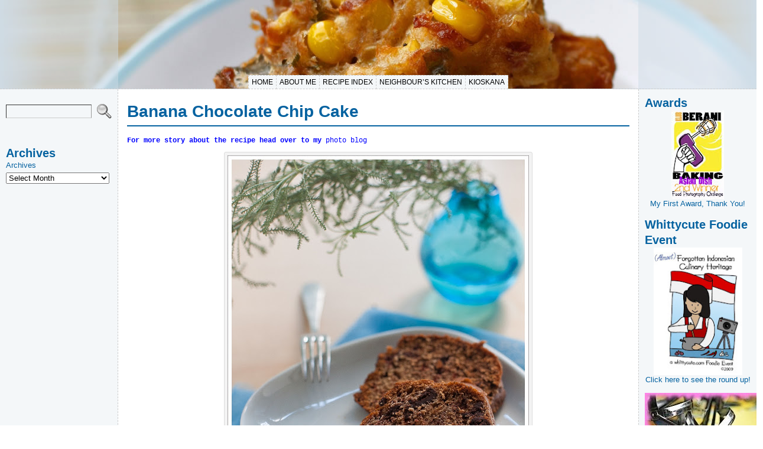

--- FILE ---
content_type: text/html; charset=utf-8
request_url: https://www.whittycute.com/tag/sweet-snack/
body_size: 15905
content:
<!DOCTYPE html PUBLIC "-//W3C//DTD XHTML 1.0 Transitional//EN" "http://www.w3.org/TR/xhtml1/DTD/xhtml1-transitional.dtd">
<html xmlns="http://www.w3.org/1999/xhtml" lang="en-US">

<!-- Mirrored from www.whittycute.com/tag/sweet-snack/ by HTTrack Website Copier/3.x [XR&CO'2014], Fri, 13 Dec 2024 20:26:11 GMT -->
<!-- Added by HTTrack --><meta http-equiv="content-type" content="text/html;charset=UTF-8" /><!-- /Added by HTTrack -->
<head>
<meta http-equiv="Content-Type" content="text/html; charset=UTF-8" />
<meta http-equiv="X-UA-Compatible" content="IE=EmulateIE7" />
<title>Sweet Snack &#58; KiosKana</title>
<link rel="shortcut icon" href="../../wp-content/themes/atahualpa-whittycute/images/favicon/favicon.ico" /><link rel="alternate" type="application/rss+xml" title="KiosKana RSS Feed" href="../../feed/index.html" />
<link rel="alternate" type="application/atom+xml" title="KiosKana Atom Feed" href="../../feed/atom/index.html" />
<link rel="pingback" href="../../xmlrpc.php" />
<link rel='dns-prefetch' href='../../index-3.html' />
<link rel="alternate" type="application/rss+xml" title="KiosKana &raquo; Sweet Snack Tag Feed" href="feed/index.html" />
		<script type="text/javascript">
			window._wpemojiSettings = {"baseUrl":"https:\/\/s.w.org\/images\/core\/emoji\/13.0.1\/72x72\/","ext":".png","svgUrl":"https:\/\/s.w.org\/images\/core\/emoji\/13.0.1\/svg\/","svgExt":".svg","source":{"concatemoji":"https:\/\/www.whittycute.com\/wp-includes\/js\/wp-emoji-release.min.js?ver=5.6.14"}};
			!function(e,a,t){var n,r,o,i=a.createElement("canvas"),p=i.getContext&&i.getContext("2d");function s(e,t){var a=String.fromCharCode;p.clearRect(0,0,i.width,i.height),p.fillText(a.apply(this,e),0,0);e=i.toDataURL();return p.clearRect(0,0,i.width,i.height),p.fillText(a.apply(this,t),0,0),e===i.toDataURL()}function c(e){var t=a.createElement("script");t.src=e,t.defer=t.type="text/javascript",a.getElementsByTagName("head")[0].appendChild(t)}for(o=Array("flag","emoji"),t.supports={everything:!0,everythingExceptFlag:!0},r=0;r<o.length;r++)t.supports[o[r]]=function(e){if(!p||!p.fillText)return!1;switch(p.textBaseline="top",p.font="600 32px Arial",e){case"flag":return s([127987,65039,8205,9895,65039],[127987,65039,8203,9895,65039])?!1:!s([55356,56826,55356,56819],[55356,56826,8203,55356,56819])&&!s([55356,57332,56128,56423,56128,56418,56128,56421,56128,56430,56128,56423,56128,56447],[55356,57332,8203,56128,56423,8203,56128,56418,8203,56128,56421,8203,56128,56430,8203,56128,56423,8203,56128,56447]);case"emoji":return!s([55357,56424,8205,55356,57212],[55357,56424,8203,55356,57212])}return!1}(o[r]),t.supports.everything=t.supports.everything&&t.supports[o[r]],"flag"!==o[r]&&(t.supports.everythingExceptFlag=t.supports.everythingExceptFlag&&t.supports[o[r]]);t.supports.everythingExceptFlag=t.supports.everythingExceptFlag&&!t.supports.flag,t.DOMReady=!1,t.readyCallback=function(){t.DOMReady=!0},t.supports.everything||(n=function(){t.readyCallback()},a.addEventListener?(a.addEventListener("DOMContentLoaded",n,!1),e.addEventListener("load",n,!1)):(e.attachEvent("onload",n),a.attachEvent("onreadystatechange",function(){"complete"===a.readyState&&t.readyCallback()})),(n=t.source||{}).concatemoji?c(n.concatemoji):n.wpemoji&&n.twemoji&&(c(n.twemoji),c(n.wpemoji)))}(window,document,window._wpemojiSettings);
		</script>
		<style type="text/css">
img.wp-smiley,
img.emoji {
	display: inline !important;
	border: none !important;
	box-shadow: none !important;
	height: 1em !important;
	width: 1em !important;
	margin: 0 .07em !important;
	vertical-align: -0.1em !important;
	background: none !important;
	padding: 0 !important;
}
</style>
	<link rel='stylesheet' id='wp-block-library-css'  href='../../wp-includes/css/dist/block-library/style.min3d41.css?ver=5.6.14' type='text/css' media='all' />
<script type='text/javascript' src='../../wp-includes/js/jquery/jquery.min9d52.js?ver=3.5.1' id='jquery-core-js'></script>
<script type='text/javascript' src='../../wp-includes/js/jquery/jquery-migrate.mind617.js?ver=3.3.2' id='jquery-migrate-js'></script>
<link rel="https://api.w.org/" href="../../wp-json/index.html" /><link rel="alternate" type="application/json" href="../../wp-json/wp/v2/tags/75.json" /><link rel="EditURI" type="application/rsd+xml" title="RSD" href="../../xmlrpc0db0.php?rsd" />
<link rel="wlwmanifest" type="application/wlwmanifest+xml" href="../../wp-includes/wlwmanifest.xml" /> 

	<!-- Add RSS feeds -->
		
		<link rel="alternate" type="application/rss+xml" title="KiosKana RSS Comments Feed" href="../../comments/feed/index.html" />
						
	<!-- Add RSS (end) -->

<style type="text/css">body{text-align:center;margin:0;padding:0;font-family:tahoma,arial,sans-serif;font-size:0.8em;color:#0562a0;background:#ffffff}a:link,a:visited,a:active{color:#79C2DB;font-weight:normal;text-decoration:none;}a:hover{color:#020202;font-weight:normal;text-decoration:underline}ul,ol,dl,p,h1,h2,h3,h4,h5,h6{margin-top:10px;margin-bottom:10px;padding-top:0;padding-bottom:0;}ul ul,ul ol,ol ul,ol ol{margin-top:0;margin-bottom:0}h1,h2,h3,h4,h5,h6{ display:block;font-smooth:always}h1{font-size:34px;line-height:1.2;margin:0.3em 0 10px;}h2{font-size:28px;line-height:1.3;margin:1em 0 .2em;}h3{font-size:24px;line-height:1.3;margin:1em 0 .2em;}h4{font-size:19px;margin:1.33em 0 .2em;}h5{font-size:1.3em;margin:1.67em 0;font-weight:bold;}h6{font-size:1.15em;margin:1.67em 0;font-weight:bold;}h1 a,h2 a,h1 a:link,h2 a:link,h1 a:visited,h2 a:visited{color:#000;}h1 a:active,h2 a:active,h1 a:focus,h2 a:focus,h1 a:hover,h2 a:hover{color:#669900;}code,pre{font-family:"Courier New",Courier,monospace;font-size:1em}pre{overflow:auto;word-wrap:normal;padding-bottom:1.5em;overflow-y:hidden;width:99%}abbr[title],acronym[title]{border-bottom:1px dotted}hr{display:block;height:2px;border:none;margin:0.5em auto;color:#cccccc;background-color:#cccccc}table{font-size:1em;}div.post,ul.commentlist li,ol.commentlist li{word-wrap:break-word;}pre,.wp_syntax{word-wrap:normal;}div#wrapper{text-align:center;margin-left:auto;margin-right:auto;display:block;width:100%;min-width:770px}* html div#wrapper{<!--width:expression(((document.compatMode && document.compatMode=='CSS1Compat') ? document.documentElement.clientWidth:document.body.clientWidth) < 771 ? "770px":"100%"));-->}div#container{padding:0;background:#FFFFFF;background-image:url(../../wp-content/uploads/header_backgr.gif);background-repeat:repeat-x;width:auto;margin-left:auto;margin-right:auto;text-align:left;display:block}table#layout{font-size:100%;width:100%;table-layout:fixed}.colone{width:200px}.colone-inner{width:200px}.coltwo{width:100% }.colthree-inner{width:200px}.colthree{width:200px}td#header{width:auto;padding:0}table#logoarea,table#logoarea tr,table#logoarea td{margin:0;padding:0;background:none;border:0}table#logoarea{width:100%;border-spacing:0px;background:#CFDCE6}img.logo{display:block;margin:0 10px 0 0}td.logoarea-logo{width:1%}h1.blogtitle,h2.blogtitle{ display:block;margin:0;padding:0;letter-spacing:-1px;line-height:1.0em;font-family:tahoma,arial,sans-serif;font-size:240%;font-smooth:always}h1.blogtitle a:link,h1.blogtitle a:visited,h1.blogtitle a:active,h2.blogtitle a:link,h2.blogtitle a:visited,h2.blogtitle a:active{ text-decoration:none;color:#666666;font-weight:bold;font-smooth:always}h1.blogtitle a:hover,h2.blogtitle a:hover{ text-decoration:none;color:#000000;font-weight:bold}p.tagline{margin:0;padding:0;font-size:1.2em;font-weight:bold;color:#666666}td.feed-icons{white-space:nowrap;}div.rss-box{height:1%;display:block;padding:10px 0 10px 10px;margin:0;width:120px}a.comments-icon{height:22px;line-height:22px;margin:0 5px 0 5px;padding-left:22px;display:block;text-decoration:none;float:right;white-space:nowrap}a.comments-icon:link,a.commentss-icon:active,a.comments-icon:visited{background:transparent url(../../wp-content/themes/atahualpa-whittycute/images/comment-gray.png) no-repeat scroll center left}a.comments-icon:hover{background:transparent url(https://www.whittycute.com/wp-content/themes/atahualpa-whittycute/images/comment.png) no-repeat scroll center left}a.posts-icon{height:22px;line-height:22px;margin:0 5px 0 0;padding-left:20px;display:block;text-decoration:none;float:right;white-space:nowrap}a.posts-icon:link,a.posts-icon:active,a.posts-icon:visited{background:transparent url(https://www.whittycute.com/wp-content/themes/atahualpa-whittycute/images/rss-gray.png) no-repeat scroll center left}a.posts-icon:hover{background:transparent url(https://www.whittycute.com/wp-content/themes/atahualpa-whittycute/images/rss.png) no-repeat scroll center left}a.email-icon{height:22px;line-height:22px;margin:0 5px 0 5px;padding-left:24px;display:block;text-decoration:none;float:right;white-space:nowrap}a.email-icon:link,a.email-icon:active,a.email-icon:visited{background:transparent url(https://www.whittycute.com/wp-content/themes/atahualpa-whittycute/images/email-gray.png) no-repeat scroll center left}a.email-icon:hover{background:transparent url(https://www.whittycute.com/wp-content/themes/atahualpa-whittycute/images/email.png) no-repeat scroll center left}td.search-box{height:1%}div.searchbox{height:35px;border:1px dashed #cccccc;border-bottom:0;width:120px;margin:0;padding:0}div.searchbox-form{margin:5px 10px 5px 10px}div.horbar1,div.horbar2{font-size:1px;clear:both;display:block;position:relative;padding:0;margin:0;width:100%;}div.horbar1{height:0px;background:F4F7F9;border-top:dashed 1px #cccccc}div.horbar2{height:0px;background:F4F7F9;border-top:dashed 1px #cccccc}div.header-image-container{position:relative;margin:0;padding:0;height:150px;}div.opacityleft{position:absolute;z-index:2;top:0;left:0;background-color:#CFDCE6;height:150px;width:200px;filter:alpha(opacity=50);-moz-opacity:.50;opacity:.50}div.opacityright{position:absolute;z-index:2;top:0;right:0;background-color:#CFDCE6;height:150px;width:200px;filter:alpha(opacity=50);-moz-opacity:.50;opacity:.50}a.divclick:link,a.divclick:visited,a.divclick:active,a.divclick:hover{width:100%;height:100%;display:block;text-decoration:none}td#left{vertical-align:top;border-right:dashed 1px #CCCCCC;padding:10px 10px 10px 10px;background:#F4F7F9;background-image:url(/wp-content/uploads/left.jpg);background-repeat:no-repeat}td#left-inner{vertical-align:top;border-right:dashed 1px #CCCCCC;padding:10px 10px 10px 10px;background:#F4F7F9}td#right{vertical-align:top;border-left:dashed 1px #CCCCCC;padding:10px 10px 10px 10px;background:#F4F7F9;background-image:url(/wp-content/uploads/right.jpg);background-repeat:no-repeat}td#right-inner{vertical-align:top;border-left:dashed 1px #CCCCCC;padding:10px 10px 10px 10px;background:#F4F7F9}td#middle{vertical-align:top;width:100%;padding:10px 15px;background-color:#FFFFFF}td#footer{width:auto;background-color:#F4F7F9;border-top:dashed 1px #cccccc;padding:10px;text-align:center;color:#777777;font-size:95%}td#footer a:link,td#footer a:visited,td#footer a:active{text-decoration:none;color:#777777;font-weight:normal}td#footer a:hover{text-decoration:none;color:#777777;font-weight:normal}div.widget{display:block;width:auto;margin:10 0 15px 0}div.widget-title{display:block;width:auto}div.widget-title h3,td#left h3.tw-widgettitle,td#right h3.tw-widgettitle,td#left ul.tw-nav-list,td#right ul.tw-nav-list{padding:0;margin:0;font-size:1.6em;font-weight:bold;color:#0562a0}div.widget ul,div.textwidget{display:block;width:auto}div.widget select{width:98%;margin-top:5px;}div.widget ul{list-style-type:none;margin:0;padding:0;width:auto}div.widget ul li{display:block;margin:2px 0 2px 0px;padding:0 0 0 0px;border-left:solid 0px #0562A0}div.widget ul li:hover,div.widget ul li.sfhover{display:block;width:auto;border-left:solid 0px #79C2DB;}div.widget ul li ul li{margin:2px 0 2px 5px;padding:0 0 0 5px;border-left:solid 7px #0562A0;}div.widget ul li ul li:hover,div.widget ul li ul li.sfhover{border-left:solid 7px #79C2DB;}div.widget ul li ul li ul li{margin:2px 0 2px 5px;padding:0 0 0 5px;border-left:solid 7px #0562A0;}div.widget ul li ul li ul li:hover,div.widget ul li ul li ul li.sfhover{border-left:solid 7px #79C2DB;}div.widget ul li a:link,div.widget ul li a:visited,div.widget ul li a:active{text-decoration:none;font-weight:normal;color:#0562A0;font-weight:normal;}div.widget ul li ul li a:link,div.widget ul li ul li a:visited,div.widget ul li ul li a:active{color:#0562A0;font-weight:normal;}div.widget ul li ul li ul li a:link,div.widget ul li ul li ul li a:visited,div.widget ul li ul li ul li a:active{color:#0562A0;font-weight:normal;}div.widget ul li a:hover{color:#79C2DB;}div.widget ul li ul li a:hover{color:#79C2DB;}div.widget ul li ul li ul li a:hover{color:#79C2DB;}div.widget ul li a:link,div.widget ul li a:visited,div.widget ul li a:active,div.widget ul li a:hover{display:inline}* html div.widget ul li a:link,* html div.widget ul li a:visited,* html div.widget ul li a:active,* html div.widget ul li a:hover{height:1%; } div.widget_pages ul li,div.widget_categories ul li{border-left:0 !important;padding:0 !important}div.widget_pages ul li a:link,div.widget_pages ul li a:visited,div.widget_pages ul li a:active,div.widget_categories ul li a:link,div.widget_categories ul li a:visited,div.widget_categories ul li a:active{padding:0 0 0 0px;border-left:solid 0px #0562A0}div.widget_pages ul li a:hover,div.widget_categories ul li a:hover{border-left:solid 0px #79C2DB;}div.widget_pages ul li ul li a:link,div.widget_pages ul li ul li a:visited,div.widget_pages ul li ul li a:active,div.widget_categories ul li ul li a:link,div.widget_categories ul li ul li a:visited,div.widget_categories ul li ul li a:active{padding:0 0 0 5px;border-left:solid 7px #0562A0}div.widget_pages ul li ul li a:hover,div.widget_categories ul li ul li a:hover{border-left:solid 7px #79C2DB;}div.widget_pages ul li ul li ul li a:link,div.widget_pages ul li ul li ul li a:visited,div.widget_pages ul li ul li ul li a:active,div.widget_categories ul li ul li ul li a:link,div.widget_categories ul li ul li ul li a:visited,div.widget_categories ul li ul li ul li a:active{padding:0 0 0 5px;border-left:solid 7px #0562A0}div.widget_pages ul li ul li ul li a:hover,div.widget_categories ul li ul li ul li a:hover{border-left:solid 7px #79C2DB;}div.widget_pages ul li a:link,div.widget_pages ul li a:active,div.widget_pages ul li a:visited,div.widget_pages ul li a:hover{display:block !important}div.widget_categories ul li a:link,div.widget_categories ul li a:active,div.widget_categories ul li a:visited,div.widget_categories ul li a:hover{display:inline !important}table.subscribe{width:100%}table.subscribe td.email-text{padding:0 0 5px 0;vertical-align:top}table.subscribe td.email-field{padding:0;width:100%}table.subscribe td.email-button{padding:0 0 0 5px}table.subscribe td.post-text{padding:7px 0 0 0;vertical-align:top}table.subscribe td.comment-text{padding:7px 0 0 0;vertical-align:top}div.post,div.page{display:block;margin:0 0 30px 0x}div.sticky{background:#eee url(https://new.whittycute.com/wp-content/themes/atahualpa/images/sticky.gif) 99% 5% no-repeat;border:dashed 1px #cccccc;padding:10px}div.post-kicker{margin:0 0 5px 0}div.post-kicker a:link,div.post-kicker a:visited,div.post-kicker a:active{color:#0562a0;text-decoration:none;text-transform:uppercase}div.post-kicker a:hover{color:#79c2db}div.post-headline{padding-top:10px;padding-bottom:5px;border-bottom:solid 2px #0562a0}div.post-headline h1,div.post-headline h2{ margin:0; padding:0;padding:0;margin:0;color:#0562a0;font-weight:800}div.post-headline h2 a:link,div.post-headline h2 a:visited,div.post-headline h2 a:active,div.post-headline h1 a:link,div.post-headline h1 a:visited,div.post-headline h1 a:active{color:#0562a0;text-decoration:none;font-weight:800}div.post-headline h2 a:hover,div.post-headline h1 a:hover{color:#79c2db;text-decoration:none;font-weight:800}div.post-byline{margin:5px 0 10px 0}div.post-byline a:link,div.post-byline a:visited,div.post-byline a:active{}div.post-byline a:hover{}div.post-bodycopy{color:#0562a0;font-family:Tahoma,Geneva,sans-serif;font-size:12px;padding-top:5px}div.post-bodycopy p{margin:1em 0;padding:0;display:block}div.post-pagination{}div.post-footer{clear:both;display:block;margin:0;padding:5px;background:#ffffff;color:#0562a0;line-height:18px;border:dashed 1px #cccccc}div.post-footer a:link,div.post-footer a:visited,div.post-footer a:active{color:#0562a0;font-weight:normal;text-decoration:none}div.post-footer a:hover{color:#79c2db;font-weight:normal;text-decoration:underline}div.post-kicker img,div.post-byline img,div.post-footer img{border:0;padding:0;margin:0 0 -1px 0;background:none}span.post-ratings{display:inline-block;width:auto;white-space:nowrap}div.navigation-top{display:block;width:100%;margin:0 0 10px 0;padding:0 0 10px 0;border-bottom:dashed 1px #cccccc}div.navigation-middle{display:block;width:100%;margin:10px 0 20px 0;padding:10px 0 10px 0;border-top:dashed 1px #cccccc;border-bottom:dashed 1px #cccccc}div.navigation-bottom{display:block;width:100%;margin:20px 0 0 0;padding:10px 0 0 0;border-top:dashed 1px #cccccc}div.navigation-comments-above{display:block;width:100%;margin:0 0 10px 0;padding:5px 0 5px 0}div.navigation-comments-below{display:block;width:100%;margin:0 0 10px 0;padding:5px 0 5px 0}div.older{float:left;width:49%;text-align:left;margin:0;padding:0}div.newer{float:right;width:49%;text-align:right;margin:0;padding:0;}div.older-home{float:left;width:45%;text-align:left;margin:0;padding:0}div.newer-home{float:right;width:45%;text-align:right;margin:0;padding:0;}div.home{float:left;width:9%;text-align:center;margin:0;padding:0}form,.feedburner-email-form{margin:0;padding:0;}fieldset{border:1px solid #cccccc;width:auto;padding:0.35em 0.625em 0.75em;display:block;}legend{color:#000000;background:#f4f4f4;border:1px solid #cccccc;padding:2px 6px;margin-bottom:15px;}form p{margin:5px 0 0 0;padding:0;}label{margin-right:0.5em;font-family:arial;cursor:pointer;}input.text,input.textbox,input.password,input.file,input.TextField,textarea{padding:3px;color:#000000;border-top:solid 1px #333333;border-left:solid 1px #333333;border-right:solid 1px #999999;border-bottom:solid 1px #cccccc;background:url(https://www.whittycute.com/wp-content/themes/atahualpa-whittycute/images/inputbackgr.gif) top left no-repeat}textarea{width:96%;}input.inputblur{color:#777777;width:95%}input.inputfocus{color:#000000;width:95%}input.highlight,textarea.highlight{background:#e8eff7;border-color:#37699f}.button,.Button{padding:0 2px;height:24px;line-height:16px;background-color:#777777;color:#ffffff;border:solid 2px #555555;font-weight:bold}.buttonhover{padding:0 2px;cursor:pointer;background-color:#6b9c6b;color:#ffffff;border:solid 2px #496d49}form#commentform input#submit{padding:4px 10px 4px 10px;font-size:1.2em;line-height:1.5em;height:36px}table.searchform{width:100%}table.searchform td.searchfield{padding:0;width:100%}table.searchform td.searchbutton{padding:0 0 0 5px}table.searchform td.searchbutton input{padding:0 0 0 5px}blockquote{height:1%;display:block;clear:both;color:#555555;padding:1em 1em;background:#f4f4f4;border:solid 1px #e1e1e1}blockquote blockquote{height:1%;display:block;clear:both;color:#444444;padding:1em 1em;background:#e1e1e1;border:solid 1px #d3d3d3}div.post table{border-collapse:collapse;margin:10px 0}div.post table caption{width:auto;margin:0 auto;background:#eeeeee;border:#999999;padding:4px 8px;color:#666666}div.post table th{background:#888888;color:#ffffff;font-weight:bold;font-size:90%;padding:4px 8px;border:solid 1px #ffffff;text-align:left}div.post table td{padding:4px 8px;background-color:#ffffff;border-bottom:1px solid #dddddd;text-align:left}div.post table tfoot td{}div.post table tr.alt td{background:#f4f4f4}div.post table tr.over td{background:#e2e2e2}#calendar_wrap{padding:0;border:none}table#wp-calendar{width:100%;font-size:90%;border-collapse:collapse;background-color:#ffffff;margin:0 auto}table#wp-calendar caption{width:auto;background:#eeeeee;border:none;;padding:3px;margin:0 auto;font-size:1em}table#wp-calendar th{border:solid 1px #eeeeee;background-color:#999999;color:#ffffff;font-weight:bold;padding:2px;text-align:center}table#wp-calendar td{padding:0;line-height:18px;background-color:#ffffff;border:1px solid #dddddd;text-align:center}table#wp-calendar tfoot td{border:solid 1px #eeeeee;background-color:#eeeeee}table#wp-calendar td a{display:block;background-color:#eeeeee;width:100%;height:100%;padding:0}div#respond{margin:25px 0;padding:25px;background:#eee;-moz-border-radius:8px;-khtml-border-radius:8px;-webkit-border-radius:8px;border-radius:8px;}p.thesetags{margin:10px 0}h3.reply{margin:0;padding:0 0 10px 0}ol.commentlist{margin:15px 0 25px 0;list-style-type:none;padding:0;display:block;border-top:dotted 1px #cccccc}ol.commentlist li{padding:15px 10px;display:block;height:1%;margin:0;background-color:#ffffff;border-bottom:dotted 1px #cccccc}ol.commentlist li.alt{display:block;height:1%;background-color:#eeeeee;border-bottom:dotted 1px #cccccc}ol.commentlist li.authorcomment{display:block;height:1%;background-color:#ffecec}ol.commentlist span.authorname{font-weight:bold;font-size:110%}ol.commentlist span.commentdate{color:#666666;font-size:90%;margin-bottom:5px;display:block}ol.commentlist span.editcomment{display:block}ol.commentlist li p{margin:2px 0 5px 0}div.comment-number{float:right;font-size:2em;line-height:2em;font-family:georgia,serif;font-weight:bold;color:#ddd;margin:-10px 0 0 0;position:relative;height:1%}div.comment-number a:link,div.comment-number a:visited,div.comment-number a:active{color:#ccc}textarea#comment{width:98%;margin:10px 0;display:block}ul.commentlist{margin:15px 0 15px 0;list-style-type:none;padding:0;display:block;border-top:dotted 1px #cccccc}ul.commentlist ul{margin:0;border:none;list-style-type:none;padding:0}ul.commentlist li{padding:0; margin:0;display:block;clear:both;height:1%;}ul.commentlist ul.children li{ margin-left:30px}ul.commentlist div.comment-container{padding:10px;margin:0}ul.children div.comment-container{background-color:transparent;border:dotted 1px #ccc;padding:10px;margin:0 10px 8px 0; -moz-border-radius:5px; -khtml-border-radius:5px; -webkit-border-radius:5px; border-radius:5px}ul.children div.bypostauthor{}ul.commentlist li.thread-even{background-color:#ffffff;border-bottom:dotted 1px #cccccc}ul.commentlist li.thread-odd{background-color:#eeeeee;border-bottom:dotted 1px #cccccc}ul.commentlist div.bypostauthor{background-color:#ffecec}ul.children div.bypostauthor{border:dotted 1px #ffbfbf}ul.commentlist span.authorname{font-size:110%}div.comment-meta a:link,div.comment-meta a:visited,div.comment-meta a:active,div.comment-meta a:hover{font-weight:normal}div#cancel-comment-reply{margin:-5px 0 10px 0}div.comment-number{float:right;font-size:2em;line-height:2em;font-family:georgia,serif;font-weight:bold;color:#ddd;margin:-10px 0 0 0;position:relative;height:1%}div.comment-number a:link,div.comment-number a:visited,div.comment-number a:active{color:#ccc}.page-numbers{padding:2px 6px;border:solid 1px #000000;-moz-border-radius:6px;-khtml-border-radius:6px;-webkit-border-radius:6px;border-radius:6px}span.current{background:#ddd}a.prev,a.next{border:none}a.page-numbers:link,a.page-numbers:visited,a.page-numbers:active{text-decoration:none;color:#79C2DB;border-color:#79C2DB}a.page-numbers:hover{text-decoration:none;color:#020202;border-color:#020202}div.xhtml-tags{display:none}abbr em{border:none !important;border-top:dashed 1px #aaa !important;display:-moz-inline-box !important;display:inline-block !important;background:url(https://www.whittycute.com/wp-content/themes/atahualpa-whittycute/images/commentluv.gif) 0% 90% no-repeat;margin-top:8px;padding:5px 5px 2px 20px !important;font-style:normal}p.subscribe-to-comments{margin-bottom:10px}div#gsHeader{display:none;}div.g2_column{margin:0 !important;width:100% !important;font-size:1.2em}div#gsNavBar{border-top-width:0 !important}p.giDescription{font-size:1.2em;line-height:1 !important}p.giTitle{margin:0.3em 0 !important;font-size:1em;font-weight:normal;color:#666}div#wp-email img{border:0;padding:0}div#wp-email input,div#wp-email textarea{margin-top:5px;margin-bottom:2px}div#wp-email p{margin-bottom:10px}input#wp-email-submit{ padding:0; font-size:30px; height:50px; line-height:50px; overflow:visible;}img.WP-EmailIcon{ vertical-align:text-bottom !important}.tw-accordion .tw-widgettitle,.tw-accordion .tw-widgettitle:hover,.tw-accordion .tw-hovered,.tw-accordion .selected,.tw-accordion .selected:hover{ background:transparent !important; background-image:none !important}.tw-accordion .tw-widgettitle span{ padding-left:0 !important}.tw-accordion h3.tw-widgettitle{border-bottom:solid 1px #ccc}.tw-accordion h3.selected{border-bottom:none}td#left .without_title,td#right .without_title{ margin-top:0;margin-bottom:0}ul.tw-nav-list{border-bottom:solid 1px #999;display:block;margin-bottom:5px !important}td#left ul.tw-nav-list li,td#right ul.tw-nav-list li{padding:0 0 1px 0;margin:0 0 -1px 5px; border:solid 1px #ccc;border-bottom:none;-moz-border-radius:5px;-khtml-border-radius:5px;-webkit-border-radius:5px;border-radius:5px;-moz-border-radius-bottomright:0;-moz-border-radius-bottomleft:0;-webkit-border-bottom-right-radius:0;-webkit-border-bottom-left-radius:0;border-bottom-right-radius:0;border-bottom-left-radius:0;background:#eee}td#left ul.tw-nav-list li.ui-tabs-selected,td#right ul.tw-nav-list li.ui-tabs-selected{ background:none;border:solid 1px #999;border-bottom:solid 1px #fff !important}ul.tw-nav-list li a:link,ul.tw-nav-list li a:visited,ul.tw-nav-list li a:active,ul.tw-nav-list li a:hover{padding:0 8px !important;background:none;border-left:none !important;outline:none}td#left ul.tw-nav-list li.ui-tabs-selected a,td#left li.ui-tabs-selected a:hover,td#right ul.tw-nav-list li.ui-tabs-selected a,td#right li.ui-tabs-selected a:hover{ color:#000000; text-decoration:none;font-weight:bold;background:none !important;outline:none}td#left .ui-tabs-panel,td#right .ui-tabs-panel{ margin:0; padding:0}img{border:0}#dbem-location-map img{ background:none !important}.post img{padding:5px;border:solid 1px #dddddd;background-color:#f3f3f3;-moz-border-radius:3px;-khtml-border-radius:3px;-webkit-border-radius:3px;border-radius:3px;}.post img.size-full{max-width:96%;width:auto 100%;margin:5px 0 5px 0}div.post img[class~=size-full]{height:auto;}.post img.alignleft{float:left;margin:10px 10px 5px 0;}.post img.alignright{float:right;margin:10px 0 5px 10px;}.post img.aligncenter{display:block;margin:10px auto}.aligncenter,div.aligncenter{ display:block; margin-left:auto; margin-right:auto}.alignleft,div.alignleft{float:left;margin:10px 10px 5px 0}.alignright,div.alignright{ float:right; margin:10px 0 5px 10px}div.archives-page img{border:0;padding:0;background:none;margin-bottom:0;vertical-align:-10%}.wp-caption{max-width:96%;width:auto 100%;height:auto;display:block;border:1px solid #dddddd;text-align:center;background-color:#f3f3f3;padding-top:4px;margin:10px 0 0 0;-moz-border-radius:3px;-khtml-border-radius:3px;-webkit-border-radius:3px;border-radius:3px;}* html .wp-caption{height:100%;}.wp-caption img{ margin:0 !important; padding:0 !important; border:0 none !important}.wp-caption p.wp-caption-text{font-size:0.8em;line-height:13px;padding:2px 4px 5px;margin:0;color:#666666}img.wp-smiley{ float:none;border:none !important;margin:0 1px -1px 1px;padding:0 !important;background:none !important}img.avatar{float:left;display:block;margin:0 8px 1px 0;padding:3px;border:solid 1px #ddd;background-color:#f3f3f3;-moz-border-radius:3px;-khtml-border-radius:3px;-webkit-border-radius:3px;border-radius:3px;}#comment_quicktags{text-align:left;padding:10px 0 2px 0;display:block}#comment_quicktags input.ed_button{background:#f4f4f4;border:2px solid #cccccc;color:#444444;margin:2px 4px 2px 0;width:auto;padding:0 4px;height:24px;line-height:16px}#comment_quicktags input.ed_button_hover{background:#dddddd;border:2px solid #666666;color:#000000;margin:2px 4px 2px 0;width:auto;padding:0 4px;height:24px;line-height:16px;cursor:pointer}#comment_quicktags #ed_strong{font-weight:bold}#comment_quicktags #ed_em{font-style:italic}@media print{body{background:white;color:black;margin:0;font-size:10pt !important;font-family:arial,sans-serif;}div.post-footer{line-height:normal !important;color:#555 !important;font-size:9pt !important}a:link,a:visited,a:active,a:hover{text-decoration:underline !important;color:#000}h2{color:#000;font-size:14pt !important;font-weight:normal !important}h3{color:#000;font-size:12pt !important;}#header,#footer,.colone,.colthree,.navigation,.navigation-top,.navigation-middle,.navigation-bottom,.wp-pagenavi-navigation,#comment,#respond,.remove-for-print{display:none}td#left,td#right,td#left-inner,td#right-inner{width:0}td#middle{width:100%}*:lang(en) td#left{ display:none}*:lang(en) td#right{ display:none}*:lang(en) td#left-inner{ display:none}*:lang(en) td#right-inner{ display:none}td#left:empty{ display:none}td#right:empty{ display:none}td#left-inner:empty{ display:none}td#right-inner:empty{ display:none}}ul.rMenu,ul.rMenu ul,ul.rMenu li,ul.rMenu a{display:block;margin:0;padding:0}ul.rMenu,ul.rMenu li,ul.rMenu ul{list-style:none}ul.rMenu ul{display:none}ul.rMenu li{position:relative;z-index:1}ul.rMenu li:hover{z-index:999}ul.rMenu li:hover > ul{display:block;position:absolute} ul.rMenu-hor li{float:left;width:auto}ul.rMenu-hRight li{float:right}ul.rMenu-ver li{float:none}div#menu1 ul.rMenu-ver,div#menu1 ul.rMenu-ver ul{width:11em}div#menu2 ul.rMenu-ver,div#menu2 ul.rMenu-ver ul{width:11em}ul.rMenu-wide{width:100%}ul.rMenu-vRight{float:right}ul.rMenu-lFloat{float:left}ul.rMenu-noFloat{float:none}div.rMenu-center ul.rMenu{float:left;position:relative;left:50%}div.rMenu-center ul.rMenu li{position:relative;left:-50%}div.rMenu-center ul.rMenu li li{left:auto}ul.rMenu-hor ul{top:auto;right:auto;left:auto;margin-top:-1px}ul.rMenu-hor ul ul{margin-top:0;margin-left:0px}ul.rMenu-ver ul{left:100%;right:auto;top:auto;top:0}ul.rMenu-vRight ul,ul.rMenu-hRight ul.rMenu-ver ul{left:-100%;right:auto;top:auto}ul.rMenu-hRight ul{left:auto;right:0;top:auto;margin-top:-1px}div#menu1 ul.rMenu{background:#F4F7F9;border:dashed 1px #cccccc}div#menu2 ul.rMenu{background:#777777;border:solid 1px #000000}div#menu1 ul.rMenu li a{border:dashed 1px #cccccc}div#menu2 ul.rMenu li a{border:solid 1px #000000}ul.rMenu-hor li{margin-bottom:-1px;margin-top:-1px;margin-left:-1px}ul#rmenu li{}ul#rmenu li ul li{}ul.rMenu-hor{padding-left:1px }ul.rMenu-ver li{margin-left:0;margin-top:-1px; }div#menu1 ul.rMenu-ver{border-top:dashed 1px #cccccc}div#menu2 ul.rMenu-ver{border-top:solid 1px #000000}div#menu1 ul.rMenu li a{padding:4px 5px}div#menu2 ul.rMenu li a{padding:4px 5px}div#menu1 ul.rMenu li a:link,div#menu1 ul.rMenu li a:hover,div#menu1 ul.rMenu li a:visited,div#menu1 ul.rMenu li a:active{text-decoration:none;margin:0;padding:4px 5px;color:#000000;text-transform:uppercase;font:12px Arial,Verdana,sans-serif;}div#menu2 ul.rMenu li a:link,div#menu2 ul.rMenu li a:hover,div#menu2 ul.rMenu li a:visited,div#menu2 ul.rMenu li a:active{text-decoration:none;margin:0;padding:4px 5px;color:#FFFFFF;text-transform:uppercase;font:11px Arial,Verdana,sans-serif;}div#menu1 ul.rMenu li{background-color:#F4F7F9}div#menu2 ul.rMenu li{background-color:#777777}div#menu1 ul.rMenu li:hover,div#menu1 ul.rMenu li.sfhover{background:#C0DEE7}div#menu2 ul.rMenu li:hover,div#menu2 ul.rMenu li.sfhover{background:#000000}div#menu1 ul.rMenu li.current_page_item > a:link,div#menu1 ul.rMenu li.current_page_item > a:active,div#menu1 ul.rMenu li.current_page_item > a:hover,div#menu1 ul.rMenu li.current_page_item > a:visited{background-color:#7BC9DF;color:#FAFAFA}div#menu1 ul.rMenu li.current_page_item a:link,div#menu1 ul.rMenu li.current_page_item a:active,div#menu1 ul.rMenu li.current_page_item a:hover,div#menu1 ul.rMenu li.current_page_item a:visited,div#menu1 ul.rMenu li a:hover{background-color:#7BC9DF;color:#FAFAFA}div#menu2 ul.rMenu li.current-cat > a:link,div#menu2 ul.rMenu li.current-cat > a:active,div#menu2 ul.rMenu li.current-cat > a:hover,div#menu2 ul.rMenu li.current-cat > a:visited{background-color:#CC0000;color:#FFFFFF}div#menu2 ul.rMenu li.current-cat a:link,div#menu2 ul.rMenu li.current-cat a:active,div#menu2 ul.rMenu li.current-cat a:hover,div#menu2 ul.rMenu li.current-cat a:visited,div#menu2 ul.rMenu li a:hover{background-color:#CC0000;color:#FFFFFF}div#menu1 ul.rMenu li.rMenu-expand a,div#menu1 ul.rMenu li.rMenu-expand li.rMenu-expand a,div#menu1 ul.rMenu li.rMenu-expand li.rMenu-expand li.rMenu-expand a,div#menu1 ul.rMenu li.rMenu-expand li.rMenu-expand li.rMenu-expand li.rMenu-expand a,div#menu1 ul.rMenu li.rMenu-expand li.rMenu-expand li.rMenu-expand li.rMenu-expand li.rMenu-expand a,div#menu1 ul.rMenu li.rMenu-expand li.rMenu-expand li.rMenu-expand li.rMenu-expand li.rMenu-expand li.rMenu-expand a,div#menu1 ul.rMenu li.rMenu-expand li.rMenu-expand li.rMenu-expand li.rMenu-expand li.rMenu-expand li.rMenu-expand li.rMenu-expand a,div#menu1 ul.rMenu li.rMenu-expand li.rMenu-expand li.rMenu-expand li.rMenu-expand li.rMenu-expand li.rMenu-expand li.rMenu-expand li.rMenu-expand a,div#menu1 ul.rMenu li.rMenu-expand li.rMenu-expand li.rMenu-expand li.rMenu-expand li.rMenu-expand li.rMenu-expand li.rMenu-expand li.rMenu-expand li.rMenu-expand a,div#menu1 ul.rMenu li.rMenu-expand li.rMenu-expand li.rMenu-expand li.rMenu-expand li.rMenu-expand li.rMenu-expand li.rMenu-expand li.rMenu-expand li.rMenu-expand li.rMenu-expand a{padding-right:15px;padding-left:5px;background-repeat:no-repeat;background-position:100% 50%;background-image:url(https://www.whittycute.com/wp-content/themes/atahualpa-whittycute/images/expand-right-white.gif)}div#menu2 ul.rMenu li.rMenu-expand a,div#menu2 ul.rMenu li.rMenu-expand li.rMenu-expand a,div#menu2 ul.rMenu li.rMenu-expand li.rMenu-expand li.rMenu-expand a,div#menu2 ul.rMenu li.rMenu-expand li.rMenu-expand li.rMenu-expand li.rMenu-expand a,div#menu2 ul.rMenu li.rMenu-expand li.rMenu-expand li.rMenu-expand li.rMenu-expand li.rMenu-expand a,div#menu2 ul.rMenu li.rMenu-expand li.rMenu-expand li.rMenu-expand li.rMenu-expand li.rMenu-expand li.rMenu-expand a,div#menu2 ul.rMenu li.rMenu-expand li.rMenu-expand li.rMenu-expand li.rMenu-expand li.rMenu-expand li.rMenu-expand li.rMenu-expand a,div#menu2 ul.rMenu li.rMenu-expand li.rMenu-expand li.rMenu-expand li.rMenu-expand li.rMenu-expand li.rMenu-expand li.rMenu-expand li.rMenu-expand a,div#menu2 ul.rMenu li.rMenu-expand li.rMenu-expand li.rMenu-expand li.rMenu-expand li.rMenu-expand li.rMenu-expand li.rMenu-expand li.rMenu-expand li.rMenu-expand a,div#menu2 ul.rMenu li.rMenu-expand li.rMenu-expand li.rMenu-expand li.rMenu-expand li.rMenu-expand li.rMenu-expand li.rMenu-expand li.rMenu-expand li.rMenu-expand li.rMenu-expand a{padding-right:15px;padding-left:5px;background-repeat:no-repeat;background-position:100% 50%;background-image:url(https://www.whittycute.com/wp-content/themes/atahualpa-whittycute/images/expand-right-white.gif)}ul.rMenu-vRight li.rMenu-expand a,ul.rMenu-vRight li.rMenu-expand li.rMenu-expand a,ul.rMenu-vRight li.rMenu-expand li.rMenu-expand li.rMenu-expand a,ul.rMenu-vRight li.rMenu-expand li.rMenu-expand li.rMenu-expand li.rMenu-expand a,ul.rMenu-vRight li.rMenu-expand li.rMenu-expand li.rMenu-expand li.rMenu-expand li.rMenu-expand a,ul.rMenu-vRight li.rMenu-expand li.rMenu-expand li.rMenu-expand li.rMenu-expand li.rMenu-expand li.rMenu-expand a,ul.rMenu-vRight li.rMenu-expand li.rMenu-expand li.rMenu-expand li.rMenu-expand li.rMenu-expand li.rMenu-expand li.rMenu-expand a,ul.rMenu-vRight li.rMenu-expand li.rMenu-expand li.rMenu-expand li.rMenu-expand li.rMenu-expand li.rMenu-expand li.rMenu-expand li.rMenu-expand a,ul.rMenu-vRight li.rMenu-expand li.rMenu-expand li.rMenu-expand li.rMenu-expand li.rMenu-expand li.rMenu-expand li.rMenu-expand li.rMenu-expand li.rMenu-expand a,ul.rMenu-vRight li.rMenu-expand li.rMenu-expand li.rMenu-expand li.rMenu-expand li.rMenu-expand li.rMenu-expand li.rMenu-expand li.rMenu-expand li.rMenu-expand li.rMenu-expand a,ul.rMenu-hRight li.rMenu-expand a,ul.rMenu-hRight li.rMenu-expand li.rMenu-expand a,ul.rMenu-hRight li.rMenu-expand li.rMenu-expand li.rMenu-expand a,ul.rMenu-hRight li.rMenu-expand li.rMenu-expand li.rMenu-expand li.rMenu-expand a,ul.rMenu-hRight li.rMenu-expand li.rMenu-expand li.rMenu-expand li.rMenu-expand li.rMenu-expand a,ul.rMenu-hRight li.rMenu-expand li.rMenu-expand li.rMenu-expand li.rMenu-expand li.rMenu-expand li.rMenu-expand a,ul.rMenu-hRight li.rMenu-expand li.rMenu-expand li.rMenu-expand li.rMenu-expand li.rMenu-expand li.rMenu-expand li.rMenu-expand a,ul.rMenu-hRight li.rMenu-expand li.rMenu-expand li.rMenu-expand li.rMenu-expand li.rMenu-expand li.rMenu-expand li.rMenu-expand li.rMenu-expand a,ul.rMenu-hRight li.rMenu-expand li.rMenu-expand li.rMenu-expand li.rMenu-expand li.rMenu-expand li.rMenu-expand li.rMenu-expand li.rMenu-expand li.rMenu-expand a,ul.rMenu-hRight li.rMenu-expand li.rMenu-expand li.rMenu-expand li.rMenu-expand li.rMenu-expand li.rMenu-expand li.rMenu-expand li.rMenu-expand li.rMenu-expand li.rMenu-expand a{padding-right:5px;padding-left:20px;background-image:url(https://www.whittycute.com/wp-content/themes/atahualpa-whittycute/images/expand-left.gif);background-repeat:no-repeat;background-position:-5px 50%}div#menu1 ul.rMenu-hor li.rMenu-expand a{padding-left:5px;padding-right:15px !important;background-position:100% 50%;background-image:url(https://www.whittycute.com/wp-content/themes/atahualpa-whittycute/images/expand-down-white.gif)}div#menu2 ul.rMenu-hor li.rMenu-expand a{padding-left:5px;padding-right:15px !important;background-position:100% 50%;background-image:url(https://www.whittycute.com/wp-content/themes/atahualpa-whittycute/images/expand-down-white.gif)}div#menu1 ul.rMenu li.rMenu-expand li a,div#menu1 ul.rMenu li.rMenu-expand li.rMenu-expand li a,div#menu1 ul.rMenu li.rMenu-expand li.rMenu-expand li.rMenu-expand li a,div#menu1 ul.rMenu li.rMenu-expand li.rMenu-expand li.rMenu-expand li.rMenu-expand li a,div#menu1 ul.rMenu li.rMenu-expand li.rMenu-expand li.rMenu-expand li.rMenu-expand li.rMenu-expand li a{background-image:none;padding-right:5px;padding-left:5px;height:0}div#menu2 ul.rMenu li.rMenu-expand li a,div#menu2 ul.rMenu li.rMenu-expand li.rMenu-expand li a,div#menu2 ul.rMenu li.rMenu-expand li.rMenu-expand li.rMenu-expand li a,div#menu2 ul.rMenu li.rMenu-expand li.rMenu-expand li.rMenu-expand li.rMenu-expand li a,div#menu2 ul.rMenu li.rMenu-expand li.rMenu-expand li.rMenu-expand li.rMenu-expand li.rMenu-expand li a{background-image:none;padding-right:5px;padding-left:5px;height:0} ul#rmenu2{border:0 !important;position:relative;top:-23px;height:0}ul#rmenu2 li a{white-space:nowrap;}ul#rmenu2 li ul li a{white-space:normal;}ul#rmenu2 ul.rMenu-ver{text-align:left;}div#menu1{border-top:dashed 1px #ccc;height:0}* html ul.rMenu{display:inline-block;display:block;position:relative;position:static}* html ul.rMenu ul{float:left;float:none}ul.rMenu ul{}* html ul.rMenu-ver li,* html ul.rMenu-hor li ul.rMenu-ver li{width:100%;float:left;clear:left}*:first-child+html ul.rMenu-ver > li{width:100%;float:left;clear:left}ul.rMenu li a{position:relative;min-width:0}* html ul.rMenu-hor li{width:11em;width:auto}* html div.rMenu-center{position:relative;z-index:1}* html ul.rMenu ul{display:block;position:absolute}* html ul.rMenu ul,* html ul.rMenu-hor ul,* html ul.rMenu-ver ul,* html ul.rMenu-vRight ul,* html ul.rMenu-hRight ul.rMenu-ver ul,* html ul.rMenu-hRight ul{left:-10000px}* html ul.rMenu li.sfhover{z-index:999}* html ul.rMenu li.sfhover ul{left:auto}* html ul.rMenu li.sfhover ul ul,* html ul.rMenu li.sfhover ul ul ul,* html ul.rMenu li.sfhover ul ul ul ul,* html ul.rMenu li.sfhover ul ul ul ul ul,* html ul.rMenu li.sfhover ul ul ul ul ul ul{display:none}* html ul.rMenu li.sfhover ul,* html ul.rMenu li li.sfhover ul,* html ul.rMenu li li li.sfhover ul,* html ul.rMenu li li li li.sfhover ul,* html ul.rMenu li li li li li.sfhover ul{display:block}* html ul.rMenu-ver li.sfhover ul{left:100%}* html ul.rMenu-vRight li.sfhover ul,* html ul.rMenu-hRight ul.rMenu-ver li.sfhover ul{left:-100%}* html ul.rMenu iframe{position:absolute;left:0;top:0;z-index:-1}* html ul.rMenu{margin-left:1px}* html ul.rMenu ul,* html ul.rMenu ul ul,* html ul.rMenu ul ul ul,* html ul.rMenu ul ul ul ul{margin-left:0} #menu4u{position:relative;left:15px} #menu4u a,#menu4u a:visited{display:block;width:150px;height:20px;background-position:0px 0px;background-color:transparent;text-align:right;color:#FFFFFF; text-decoration:none;font-family:arial,sans-serif;font-weight:bold;}#menu4u a:hover{overflow:hidden;}#menu4u a#selected,#menu4u a#selected:hover{background-position:left bottom;cursor:default;}#menu4u a#beverages{background:url(/wp-content/themes/atahualpa/buttons/beverages.gif);}#menu4u a#beverages:hover{background-position:0px 20px;}#menu4u a#chicken{background:url(/wp-content/themes/atahualpa/buttons/chicken.gif);}#menu4u a#chicken:hover{background-position:0px 20px;}#menu4u a#events{background:url(/wp-content/themes/atahualpa/buttons/events.gif);}#menu4u a#events:hover{background-position:0px 20px;}#menu4u a#indonesian{background:url(/wp-content/themes/atahualpa/buttons/indonesian.gif);}#menu4u a#indonesian:hover{background-position:0px 20px;}#menu4u a#meat{background:url(/wp-content/themes/atahualpa/buttons/meat.gif);}#menu4u a#meat:hover{background-position:0px 20px;}#menu4u a#rice{background:url(/wp-content/themes/atahualpa/buttons/rice.gif);}#menu4u a#rice:hover{background-position:0px 20px;}#menu4u a#savoury{background:url(/wp-content/themes/atahualpa/buttons/savoury.gif);}#menu4u a#savoury:hover{background-position:0px 20px;}#menu4u a#seafood{background:url(/wp-content/themes/atahualpa/buttons/seafood.gif);}#menu4u a#seafood:hover{background-position:0px 20px;}#menu4u a#sweet{background:url(/wp-content/themes/atahualpa/buttons/sweet.gif);}#menu4u a#sweet:hover{background-position:0px 20px;}#menu4u a#various{background:url(/wp-content/themes/atahualpa/buttons/various.gif);}#menu4u a#various:hover{background-position:0px 20px;}#menu4u a#vegetables{background:url(/wp-content/themes/atahualpa/buttons/vegetables.gif);}#menu4u a#vegetables:hover{background-position:0px 20px;}#menu4u a#travel{background:url(/wp-content/themes/atahualpa/buttons/travel.gif);}#menu4u a#travel:hover{background-position:0px 20px;}* html a.posts-icon,a.comments-icon,a.email-icon,img.logo{behavior:url("https://www.whittycute.com/wp-content/themes/atahualpa-whittycute/js/iepngfix.php") }.clearfix:after{ content:".";display:block;height:0;clear:both;visibility:hidden}.clearfix{min-width:0;display:inline-block;display:block}* html .clearfix{height:1%;}.clearboth{clear:both;height:1%;font-size:1%;line-height:1%;display:block;padding:0;margin:0}</style>
<script type="text/javascript">
//<![CDATA[



/* JQUERY */

jQuery(document).ready(function(){  
  
	/* For IE6 */
	if (jQuery.browser.msie && /MSIE 6\.0/i.test(window.navigator.userAgent) && !/MSIE 7\.0/i.test(window.navigator.userAgent) && !/MSIE 8\.0/i.test(window.navigator.userAgent)) {

		/* Max-width for images in IE6 */		
		var centerwidth = jQuery("td#middle").width(); 
		
		/* Images without caption */
		jQuery(".post img").each(function() { 
			var maxwidth = centerwidth - 10 + 'px';
			var imgwidth = jQuery(this).width(); 
			var imgheight = jQuery(this).height(); 
			var newimgheight = (centerwidth / imgwidth * imgheight) + 'px';	
			if (imgwidth > centerwidth) { 
				jQuery(this).css({width: maxwidth}); 
				jQuery(this).css({height: newimgheight}); 
			}
		});
		
		/* Images with caption */
		jQuery("div.wp-caption").each(function() { 
			var captionwidth = jQuery(this).width(); 
			var maxcaptionwidth = centerwidth + 'px';
			var captionheight = jQuery(this).height();
			var captionimgwidth =  jQuery("div.wp-caption img").width();
			var captionimgheight =  jQuery("div.wp-caption img").height();
			if (captionwidth > centerwidth) { 
				jQuery(this).css({width: maxcaptionwidth}); 
				var newcaptionheight = (centerwidth / captionwidth * captionheight) + 'px';
				var newcaptionimgheight = (centerwidth / captionimgwidth * captionimgheight) + 'px';
				jQuery(this).css({height: newcaptionheight}); 
				jQuery("div.wp-caption img").css({height: newcaptionimgheight}); 
				}
		});
		
		/* sfhover for LI:HOVER support in IE6: */
		jQuery("ul li").
			hover( function() {
					jQuery(this).addClass("sfhover")
				}, 
				function() {
					jQuery(this).removeClass("sfhover")
				} 
			); 

	/* End IE6 */
	}
	
	jQuery(".post table.hover tr").
		mouseover(function() {
			jQuery(this).addClass("over");
		}).
		mouseout(function() {
			jQuery(this).removeClass("over");
		});	

	
	jQuery(".post table tr:even").
		addClass("alt");

	
	jQuery("input.text, input.TextField, input.file, input.password, textarea").
		focus(function () {  
			jQuery(this).addClass("highlight"); 
		}).
		blur(function () { 
			jQuery(this).removeClass("highlight"); 
		})
	
	jQuery("input.inputblur").
		focus(function () {  
			jQuery(this).addClass("inputfocus"); 
		}).
		blur(function () { 
			jQuery(this).removeClass("inputfocus"); 
		})

		

	
	jQuery("input.button, input.Button").
		mouseover(function() {
			jQuery(this).addClass("buttonhover");
		}).
		mouseout(function() {
			jQuery(this).removeClass("buttonhover");
		});

	/* toggle "you can use these xhtml tags" */
	jQuery("a.xhtmltags").
		click(function(){ 
			jQuery("div.xhtml-tags").slideToggle(300); 
		});

	/* For the Tabbed Widgets plugin: */
	jQuery("ul.tw-nav-list").
		addClass("clearfix");

		
	
});

//]]>
</script>
<script type='text/javascript' src='../../wp-includes/js/tw-sack.min51a2.js?ver=1.6.1' id='sack-js'></script>
<!--[if IE 6]>
<script type="text/javascript" src="https://www.whittycute.com/wp-content/themes/atahualpa-whittycute/js/DD_roundies.js"></script>
<script type="text/javascript">DD_roundies.addRule('a.posts-icon, a.comments-icon, a.email-icon, img.logo');</script>
<![endif]-->
</head>
<body class="archive tag tag-sweet-snack tag-75">
<div id="wrapper">
<div id="container">
<table id="layout" border="0" cellspacing="0" cellpadding="0">
<colgroup>
<col class="colone" /><col class="coltwo" />
<col class="colthree" /></colgroup> 
	<tr>

		<!-- Header -->
		<td id="header" colspan="3">

		<div id="imagecontainer" class="header-image-container" style="background: url('../../wp-content/themes/atahualpa-whittycute/images/header/04.jpg') top center no-repeat;"><div class="opacityleft">&nbsp;</div><div class="opacityright">&nbsp;</div></div> <div id="menu1"><table cellpadding="0" cellspacing="0" style="margin: 0 auto"><tr><td align="center">
		<ul id="rmenu2" class="clearfix rMenu-hor rMenu">
<li class="page_item"><a href="../../index-2.html" title="KiosKana">Home</a></li>
<li class="page_item page-item-2"><a href="../../about/index.html">About me</a></li>
<li class="page_item page-item-445"><a href="../../recipe-index/index.html">Recipe Index</a></li>
<li class="page_item page-item-413"><a href="../../neighbour%e2%80%99s-kitchen/index.html">Neighbour’s Kitchen</a></li>
<li class="page_item page-item-416"><a href="../../kioskana/index.html">KiosKana</a></li>
</ul></td></tr></table></div>

		</td>
		<!-- / Header -->

	</tr>

	<!-- Main Body -->	
	<tr id="bodyrow">

				<!-- Left Sidebar -->
		<td id="left">

			<div id="text-13" class="widget widget_text">			<div class="textwidget"><br></div>
		</div><div id="search-3" class="widget widget_search"><form method="get" class="searchform" action="https://www.whittycute.com/">
<table class="searchform" cellpadding="0" cellspacing="0" border="0">
<tr>
<td class="searchfield">
<input type="text" class="text inputblur" value="" name="s" />
</td>
<td class="searchbutton">
<input name="submit" value="Search" type="image" src="../../wp-content/themes/atahualpa-whittycute/images/magnifier2-gray.gif" style="display: block; border:none; padding: 0 0 0 5px; margin: 0;" />
</td>
</tr></table>
</form></div><div id="text-14" class="widget widget_text">			<div class="textwidget"><br></div>
		</div><div id="text-15" class="widget widget_text">			<div class="textwidget"><br></div>
		</div><div id="text-18" class="widget widget_text">			<div class="textwidget"><script type='text/javascript' src='../../mytwitter059c.html?id=56082&amp;button=13'></script></div>
		</div><div id="text-17" class="widget widget_text">			<div class="textwidget"><br></div>
		</div><div id="archives-3" class="widget widget_archive"><div class="widget-title"><h3>Archives</h3></div>		<label class="screen-reader-text" for="archives-dropdown-3">Archives</label>
		<select id="archives-dropdown-3" name="archive-dropdown">
			
			<option value="">Select Month</option>
				<option value='https://www.whittycute.com/2016/07/'> July 2016 &nbsp;(3)</option>
	<option value='https://www.whittycute.com/2016/06/'> June 2016 &nbsp;(5)</option>
	<option value='https://www.whittycute.com/2016/02/'> February 2016 &nbsp;(1)</option>
	<option value='https://www.whittycute.com/2016/01/'> January 2016 &nbsp;(1)</option>
	<option value='https://www.whittycute.com/2015/12/'> December 2015 &nbsp;(1)</option>
	<option value='https://www.whittycute.com/2013/01/'> January 2013 &nbsp;(1)</option>
	<option value='https://www.whittycute.com/2012/10/'> October 2012 &nbsp;(1)</option>
	<option value='https://www.whittycute.com/2012/02/'> February 2012 &nbsp;(1)</option>
	<option value='https://www.whittycute.com/2012/01/'> January 2012 &nbsp;(1)</option>
	<option value='https://www.whittycute.com/2011/12/'> December 2011 &nbsp;(2)</option>
	<option value='https://www.whittycute.com/2011/11/'> November 2011 &nbsp;(1)</option>
	<option value='https://www.whittycute.com/2011/10/'> October 2011 &nbsp;(1)</option>
	<option value='https://www.whittycute.com/2011/09/'> September 2011 &nbsp;(2)</option>
	<option value='https://www.whittycute.com/2011/08/'> August 2011 &nbsp;(5)</option>
	<option value='https://www.whittycute.com/2011/06/'> June 2011 &nbsp;(1)</option>
	<option value='https://www.whittycute.com/2011/05/'> May 2011 &nbsp;(3)</option>
	<option value='https://www.whittycute.com/2011/03/'> March 2011 &nbsp;(1)</option>
	<option value='https://www.whittycute.com/2011/02/'> February 2011 &nbsp;(1)</option>
	<option value='https://www.whittycute.com/2011/01/'> January 2011 &nbsp;(2)</option>
	<option value='https://www.whittycute.com/2010/12/'> December 2010 &nbsp;(3)</option>
	<option value='https://www.whittycute.com/2010/11/'> November 2010 &nbsp;(1)</option>
	<option value='https://www.whittycute.com/2010/10/'> October 2010 &nbsp;(2)</option>
	<option value='https://www.whittycute.com/2010/09/'> September 2010 &nbsp;(3)</option>
	<option value='https://www.whittycute.com/2010/08/'> August 2010 &nbsp;(2)</option>
	<option value='https://www.whittycute.com/2010/07/'> July 2010 &nbsp;(2)</option>
	<option value='https://www.whittycute.com/2010/06/'> June 2010 &nbsp;(1)</option>
	<option value='https://www.whittycute.com/2010/05/'> May 2010 &nbsp;(4)</option>
	<option value='https://www.whittycute.com/2010/04/'> April 2010 &nbsp;(1)</option>
	<option value='https://www.whittycute.com/2010/02/'> February 2010 &nbsp;(1)</option>
	<option value='https://www.whittycute.com/2010/01/'> January 2010 &nbsp;(2)</option>
	<option value='https://www.whittycute.com/2009/12/'> December 2009 &nbsp;(1)</option>
	<option value='https://www.whittycute.com/2009/11/'> November 2009 &nbsp;(4)</option>
	<option value='https://www.whittycute.com/2009/10/'> October 2009 &nbsp;(2)</option>
	<option value='https://www.whittycute.com/2009/09/'> September 2009 &nbsp;(4)</option>
	<option value='https://www.whittycute.com/2009/08/'> August 2009 &nbsp;(2)</option>
	<option value='https://www.whittycute.com/2009/07/'> July 2009 &nbsp;(4)</option>
	<option value='https://www.whittycute.com/2009/06/'> June 2009 &nbsp;(4)</option>
	<option value='https://www.whittycute.com/2009/05/'> May 2009 &nbsp;(10)</option>
	<option value='https://www.whittycute.com/2009/04/'> April 2009 &nbsp;(9)</option>
	<option value='https://www.whittycute.com/2009/03/'> March 2009 &nbsp;(14)</option>
	<option value='https://www.whittycute.com/2009/02/'> February 2009 &nbsp;(17)</option>
	<option value='https://www.whittycute.com/2009/01/'> January 2009 &nbsp;(19)</option>
	<option value='https://www.whittycute.com/2008/12/'> December 2008 &nbsp;(10)</option>
	<option value='https://www.whittycute.com/2008/11/'> November 2008 &nbsp;(12)</option>
	<option value='https://www.whittycute.com/2008/10/'> October 2008 &nbsp;(10)</option>
	<option value='https://www.whittycute.com/2008/09/'> September 2008 &nbsp;(12)</option>
	<option value='https://www.whittycute.com/2008/08/'> August 2008 &nbsp;(22)</option>
	<option value='https://www.whittycute.com/2008/07/'> July 2008 &nbsp;(31)</option>
	<option value='https://www.whittycute.com/2008/06/'> June 2008 &nbsp;(16)</option>
	<option value='https://www.whittycute.com/2008/05/'> May 2008 &nbsp;(2)</option>
	<option value='https://www.whittycute.com/2008/03/'> March 2008 &nbsp;(1)</option>
	<option value='https://www.whittycute.com/2008/02/'> February 2008 &nbsp;(10)</option>
	<option value='https://www.whittycute.com/2008/01/'> January 2008 &nbsp;(10)</option>
	<option value='https://www.whittycute.com/2007/12/'> December 2007 &nbsp;(2)</option>
	<option value='https://www.whittycute.com/2007/10/'> October 2007 &nbsp;(1)</option>
	<option value='https://www.whittycute.com/2007/09/'> September 2007 &nbsp;(3)</option>
	<option value='https://www.whittycute.com/2007/08/'> August 2007 &nbsp;(13)</option>
	<option value='https://www.whittycute.com/2007/07/'> July 2007 &nbsp;(10)</option>

		</select>

<script type="text/javascript">
/* <![CDATA[ */
(function() {
	var dropdown = document.getElementById( "archives-dropdown-3" );
	function onSelectChange() {
		if ( dropdown.options[ dropdown.selectedIndex ].value !== '' ) {
			document.location.href = this.options[ this.selectedIndex ].value;
		}
	}
	dropdown.onchange = onSelectChange;
})();
/* ]]> */
</script>
			</div>
		</td>
		<!-- / Left Sidebar -->
		
				

		<!-- Main Column -->
		<td id="middle">

	

		
		 

		
<div class="post-1184 post type-post status-publish format-standard hentry category-sweet tag-baking tag-banana-chocolate-chip-cake tag-julie-hasson tag-sweet-snack" id="post-1184">


<div class="post-headline">		<h2>			
			<a href="../../sweet/banana-chocolate-chip-cake/index.html" rel="bookmark" title="Permanent Link to Banana Chocolate Chip Cake">Banana Chocolate Chip Cake</a></h2>
		</div>

<div class="post-bodycopy clearfix"><p><span style="font-family: courier new,courier; color: #0000ff;"><strong>For more story about the recipe head over to my <a href="https://blog.rurievansarkphotography.com/behind-the-lens/food-friday-from-banana-chocolate-chip-cake-to-korea/"><span style="color: #0000ff;">photo blog</span></a></strong></span></p>
<p><span style="font-family: courier new,courier; color: #0000ff;"><strong><img loading="lazy" class="aligncenter" src="../../-HmBqnJoXvfc/UIAJ9AoNNPI/AAAAAAAAKww/KFfWw7OJgxU/s800/2012-10-18_004.jpg" alt="" width="510" height="800" /> </strong></span></p>
<p><span style="font-family: courier new,courier; color: #0000ff;"><strong>Ingredients:</strong></span></p>
<p><span style="font-family: courier new,courier; color: #0000ff;"><strong>&#8211; 2 1/2 cups all-purpose flour (625 ml)</strong></span><br /><span style="font-family: courier new,courier; color: #0000ff;"><strong>&#8211; 2 tsp baking soda (10 ml)</strong></span><br /><span style="font-family: courier new,courier; color: #0000ff;"><strong>&#8211; 1/4 tsp salt (1 ml)</strong></span><br /><span style="font-family: courier new,courier; color: #0000ff;"><strong>&#8211; 1 cup canola oil (250 ml)</strong></span><br /><span style="font-family: courier new,courier; color: #0000ff;"><strong>&#8211; 2 cups granulated sugar (500 ml) <span style="color: #ff0000;">(<em>I used 1.5 cups)</em></span></strong></span><br /><span style="font-family: courier new,courier; color: #0000ff;"><strong>&#8211; 4 eggs</strong></span><br /><span style="font-family: courier new,courier; color: #0000ff;"><strong>&#8211; 2 cups mashed ripe bananas (about 4 large) (500 ml)</strong></span><br /><span style="font-family: courier new,courier; color: #0000ff;"><strong>&#8211; 1 tsp vanilla (5 ml)</strong></span><br /><span style="font-family: courier new,courier; color: #0000ff;"><strong>&#8211; 1 1/3 cups semisweet chocolate chips (325 ml) <span style="color: #ff0000;"><em>(I used roughly chopped chocolate bar)</em></span></strong></span><br /><span style="font-family: courier new,courier; color: #0000ff;"><strong>&#8211; 3/4 cup toasted walnuts (optional) 175 (ml) <span style="color: #ff0000;"><em>(I didn&#8217;t use this)</em></span></strong></span></p>
<p>&nbsp;</p>
<p><span style="font-family: courier new,courier; color: #0000ff;"><strong>Directions:</strong></span></p>
<p><span style="font-family: courier new,courier; color: #0000ff;"><strong>&#8211; Preheat oven to 350 F (180 C)</strong></span></p>
<p><span style="font-family: courier new,courier; color: #0000ff;"><strong style="color: #0000ff;">&#8211; Two 9- by 5-inch (2 L) metal loaf pans, lined with parchment or waxed paper, greased <span style="color: #ff0000;"><em>(I used one tulban pan)</em></span></strong></span></p>
<p><span style="font-family: courier new,courier; color: #0000ff;"><strong>&#8211; In a bowl, combine flour, baking soda, and salt.</strong></span></p>
<p><span style="font-family: courier new,courier; color: #0000ff;"><strong>&#8211; In a large bowl, using electric mixer beat oil and sugar. Add eggs, one at a time, beating well after each addition. Add bananas and vanilla, beating well. Add flour mixture, beating just until smooth. Stir in chocolate chips and walnuts, if using.</strong></span></p>
<p><span style="font-family: courier new,courier; color: #0000ff;"><strong>&#8211; Spread batter in prepared pans. Bake in preheated oven for 60 to 65 minutes or until a tester inserted into center of cakes comes out clean. Let cakes cool in pans on racks for 15 minutes. Remove from pans and let cool completely on racks.</strong></span></p>
<p><span style="color: #ff0000;"><em><span style="font-family: courier new,courier;"><strong>Source : Book 125 Best Chocolate Chip Recipes by Julie Hasson via <a href="https://tsuroiya.multiply.com/recipes/item/31?&amp;show_interstitial=1&amp;u=%2Frecipes%2Fitem"><span style="color: #ff0000;">Ienas Tsuroiya</span></a></strong></span></em></span></p>
</div>

<div class="post-footer">October 19th, 2012 | Tags: <a href="../baking/index.html" rel="tag">baking</a>, <a href="../banana-chocolate-chip-cake/index.html" rel="tag">banana chocolate chip cake</a>, <a href="../julie-hasson/index.html" rel="tag">julie hasson</a>, <a href="index.html" rel="tag">Sweet Snack</a> |  Category: <a href="../../category/sweet/index.html" rel="category tag">Sweet Things</a> | <a href="../../sweet/banana-chocolate-chip-cake/index.html#respond" class="comments-link" >Leave a comment</a> </div>
</div><!-- / Post -->						
		
		 

		
<div class="post-1178 post type-post status-publish format-standard hentry category-sweet tag-cake tag-dessert tag-italian tag-sweet-snack tag-tiramisu" id="post-1178">


<div class="post-headline">		<h2>			
			<a href="../../sweet/no-bake-deliciousness-tiramisu-2/index.html" rel="bookmark" title="Permanent Link to No Bake Deliciousness : Tiramisu">No Bake Deliciousness : Tiramisu</a></h2>
		</div>

<div class="post-bodycopy clearfix"><p><span style="font-size: small;"><span style="background-color: #ffffff;"><span style="color: #3366ff;"><span style="font-family: 'courier new', courier;"><strong>For story do visit my photo blog <a href="https://blog.rurievansarkphotography.com/food-friday/food-friday-no-bake-deliciousness-tiramisu/">here</a>.</strong></span></span></span></span></p>
<p style="text-align: center;"><img loading="lazy" src="../../-aPIXHExA-NI/T0dnP7HajnI/AAAAAAAAIVw/RO6TfOND40Y/s640/2012-02-24_001.jpg" alt="" width="592" height="640" /></p>
<p><br class="spacer_" /></p>
<p><span style="font-size: small;"><span style="color: #3366ff;"><strong><span style="font-family: 'courier new', courier;">Ingredients : </span></strong></span></span></p>
<p><span style="font-size: small;"><span style="color: #3366ff;"><strong><span style="font-family: 'courier new', courier;">&#8211; 500 gr mascarpone </span></strong></span></span></p>
<p><span style="font-size: small;"><span style="color: #3366ff;"><strong><span style="font-family: 'courier new', courier;">&#8211; 600 ml whipped cream </span></strong></span></span></p>
<p><span style="font-size: small;"><span style="color: #3366ff;"><strong><span style="font-family: 'courier new', courier;">&#8211; 4 tbsp icing sugar (or to your taste, because I usually like it less sweet) </span></strong></span></span></p>
<p><br class="spacer_" /></p>
<p><span style="font-size: small;"><span style="color: #3366ff;"><strong><span style="font-family: 'courier new', courier;">Coffee syrup : </span></strong></span></span></p>
<p><span style="font-size: small;"><span style="color: #3366ff;"><strong><span style="font-family: 'courier new', courier;">&#8211; 250 ml strong espresso </span></strong></span></span></p>
<p><span style="font-size: small;"><span style="color: #3366ff;"><strong><span style="font-family: 'courier new', courier;">&#8211; 100 ml tia maria or other coffee based liquor (optional) </span></strong></span></span></p>
<p><span style="font-size: small;"><span style="color: #3366ff;"><strong><span style="font-family: 'courier new', courier;">&#8211; 1 tbsp sugar  &#8211; 1 big package of lady fingers &#8211; Cocoa powder to garnish </span></strong></span></span></p>
<p><br class="spacer_" /></p>
<p><span style="font-size: small;"><span style="color: #3366ff;"><strong><span style="font-family: 'courier new', courier;">Directions </span></strong></span></span><strong><span style="font-family: 'courier new', courier;">: </span></strong></p>
<p><strong><span style="color: #3366ff;"><span style="font-family: 'courier new', courier;">&#8211; Whipped cream with icing sugar until hard peak add mascarpone and mix well. </span></span></strong></p>
<p><strong><span style="color: #3366ff;"><span style="font-family: 'courier new', courier;">Set aside. </span></span></strong></p>
<p><strong><span style="color: #3366ff;"><span style="font-family: 'courier new', courier;">&#8211; In a 20cm springform arrange lady fingers on the bottom of the tin, sprinkle with lots of coffee syrup. </span></span></strong></p>
<p><strong><span style="color: #3366ff;"><span style="font-family: 'courier new', courier;">&#8211; Top with mascarpone whipped cream mix. Repeat the whole process until the top of the sprinform tin. </span></span></strong></p>
<p><strong><span style="color: #3366ff;"><span style="font-family: 'courier new', courier;">&#8211; Set aside in the fridge for an hour. </span></span></strong></p>
<p><strong><span style="color: #3366ff;"><span style="font-family: 'courier new', courier;">&#8211; Take out from the fridge and open the springform carefully. </span></span></strong></p>
<p><strong><span style="color: #3366ff;"><span style="font-family: 'courier new', courier;">&#8211; Arrange the rest of lady fingers around the tiramisu and put a nice ribbon to hold everything in place. </span></span></strong></p>
<p><strong><span style="color: #3366ff;"><span style="font-family: 'courier new', courier;">&#8211; Garnish the top with cocoa powder.</span></span></strong></p>
<p><strong><span style="color: #3366ff;"><span style="font-family: 'courier new', courier;"><br />
 </span></span></strong></p>
<p style="text-align: center;"><img loading="lazy" class="aligncenter" src="../../-epMEsyc0DC0/T0dnQNsctRI/AAAAAAAAIVs/fVO8RCPOiPI/s640/2012-02-24_002.jpg" alt="" width="592" height="640" /></p>
<p><br class="spacer_" /></p>
<p><strong><span style="color: #3366ff;"><span style="font-family: 'courier new', courier;">My notes: </span></span></strong></p>
<p><strong><span style="color: #3366ff;"><span style="font-family: 'courier new', courier;">&#8211; When I mean sprinle with lots of coffee syrup then I mean lots until soaked because you don&#8217;t want your lady fingers to be dry. </span></span></strong></p>
<p><strong><span style="color: #3366ff;"><span style="font-family: 'courier new', courier;">&#8211; If you are in a hurry you can set it aside on the freezer for 15 minutes. </span></span></strong></p>
<p><strong><span style="color: #3366ff;"><span style="font-family: 'courier new', courier;">&#8211; The original recipe calls of egg yolk but I omit this altogether since I&#8217;m not very confident in cooking with raw egg, however I&#8217;ve always made my tiramisu this way and I never felt that I&#8217;m missing on anything.</span></span></strong></p>
<p><strong><span style="color: #3366ff;"><span style="font-family: 'courier new', courier;">&#8211; If you live in a tropical climate like Indonesia then use non dairy whipped cream and add 1tsb powder gelatine to your whipped cream mix to stabilize your whipped cream. </span></span></strong></p>
<p><br class="spacer_" /></p>
<p><strong><span style="font-family: 'courier new', courier;"><em><span style="color: #ff0000;"><span style="font-family: 'courier new', courier;">Source : <a href="https://www.ncc-indonesia.com/detail.php?aid=54">Natural Cooking Club</a></span></span></em></span></strong></p>
</div>

<div class="post-footer">February 24th, 2012 | Tags: <a href="../cake/index.html" rel="tag">Cake</a>, <a href="../dessert/index.html" rel="tag">Dessert</a>, <a href="../italian/index.html" rel="tag">italian</a>, <a href="index.html" rel="tag">Sweet Snack</a>, <a href="../tiramisu/index.html" rel="tag">tiramisu</a> |  Category: <a href="../../category/sweet/index.html" rel="category tag">Sweet Things</a> | <a href="../../sweet/no-bake-deliciousness-tiramisu-2/index.html#respond" class="comments-link" >Leave a comment</a> </div>
</div><!-- / Post -->						
		
		 

		
<div class="post-1 post type-post status-publish format-standard hentry category-events category-indonesiancuisine category-rice category-sweet tag-masbar tag-sweet-snack" id="post-1">


<div class="post-headline">		<h2>			
			<a href="../../events/masbar-bubur-ketan-hitam-indonesian-glutinous-black-rice-porridge/index.html" rel="bookmark" title="Permanent Link to (Masbar) Bubur Ketan Hitam (Indonesian Glutinous Black Rice Porridge)">(Masbar) Bubur Ketan Hitam (Indonesian Glutinous Black Rice Porridge)</a></h2>
		</div>

<div class="post-bodycopy clearfix"><p><a style="font-weight: bold; font-family: courier new; color: #3366ff;" href="../../_M9PmtBK07KM/S9nhq5BE_tI/AAAAAAAAB1g/koAY7N3g4S0/s1600/masakbareng%5b1%5d.png" onblur="try {parent.deselectBloggerImageGracefully();} catch(e) {}"><img id="BLOGGER_PHOTO_ID_5465647749766905554" style="margin: 0px auto 10px; display: block; text-align: center; cursor: pointer; width: 185px; height: 220px;" src="../../_M9PmtBK07KM/S9nhq5BE_tI/AAAAAAAAB1g/koAY7N3g4S0/s320/masakbareng%5b1%5d.png" border="0" alt="" /></a><br />
<span style="font-weight: bold; font-family: courier new; color: #3366ff;">I&#8217;ve been away too long, I know. So many things have happened in the past few months. Maybe at some point soon I&#8217;m going to tell you the story but as for now spring has sprung in Europe and I&#8217;m trying to get back to the normal routine.</span></p>
<p><span style="font-weight: bold; font-family: courier new; color: #3366ff;">Though spring is here, it doesn&#8217;t mean that the weather is all warm everyday, just like typical European weather everyday is not the same. So this type of warm sweet porridge for an afternoon snack accompanied with hot jasmine tea (which of course I brought especially from Indonesia). Enjoy.</span></p>
<p><span style="font-weight: bold; font-family: courier new; color: #3366ff;">Want to join MasBar? It&#8217;s a monthy Indonesian food blogger event with no string attached whatsoever. All you need to do is cook the food relating to the theme of the month, take a picture of it, post it on your blog and send the picture and short story to us . Do visit our blog </span><a style="font-weight: bold; font-family: courier new; color: #3366ff;" href="https://masakbarengyuuk.blogspot.com/">here</a><span style="font-weight: bold; font-family: courier new; color: #3366ff;"> for more information.</span></p>
<p><a style="font-weight: bold; font-family: courier new; color: #3366ff;" title="Bubur Ketan Item by Whittycute https://www.whittycute.com, on Flickr" href="https://www.flickr.com/photos/whittycute/4563330773/"><img loading="lazy" src="../../3320/4563330773_17e4af2e82.jpg" alt="Bubur Ketan Item" width="350" height="500" /></a></p>
<p><span style="font-weight: bold; font-family: courier new; color: #3366ff;">For 2 persons</span></p>
<p><span style="font-weight: bold; font-family: courier new; color: #3366ff;">Ingredients:</span><br />
<span style="font-weight: bold; font-family: courier new; color: #3366ff;">&#8211; 1 cup glutinous black rice (soaked for at least 6 hours, better overnight)</span><br />
<span style="font-weight: bold; font-family: courier new; color: #3366ff;">&#8211; 100 gr sugar (or as you desired)</span><br />
<span style="font-weight: bold; font-family: courier new; color: #3366ff;">&#8211; 2 pandan leaves</span><br />
<span style="font-weight: bold; font-family: courier new; color: #3366ff;">&#8211; 2 liter water</span></p>
<p><span style="font-weight: bold; font-family: courier new; color: #3366ff;">Coconut Milk Sauce:</span><br />
<span style="font-weight: bold; font-family: courier new; color: #3366ff;">&#8211; 200ml thick coconut milk (I used canned one)</span><br />
<span style="font-weight: bold; font-family: courier new; color: #3366ff;">&#8211; Pinch of salt</span></p>
<p><span style="font-weight: bold; font-family: courier new; color: #3366ff;">Directions:</span><br />
<span style="font-weight: bold; font-family: courier new; color: #3366ff;">&#8211; In a saucepan, bring water and glutinous black rice to a boil, stir now and then until the mixture is soft.</span><br />
<span style="font-weight: bold; font-family: courier new; color: #3366ff;">&#8211; Add sugar and pandan leaves, simmer until it forms porrigde.</span><br />
<span style="font-weight: bold; font-family: courier new; color: #3366ff;">&#8211; Warm up the coconut milk with pinch of salt.</span><br />
<span style="font-weight: bold; font-family: courier new; color: #3366ff;">&#8211; Serve the porridge warm with coconut milk sauce.</span></p>
</div>

<div class="post-footer">April 29th, 2010 | Tags: <a href="../masbar/index.html" rel="tag">MasBar</a>, <a href="index.html" rel="tag">Sweet Snack</a> |  Category: <a href="../../category/events/index.html" rel="category tag">Events</a>, <a href="../../category/indonesiancuisine/index.html" rel="category tag">Indonesian Cuisine</a>, <a href="../../category/rice/index.html" rel="category tag">Rice, Noodles, Pasta and Other Carbs</a>, <a href="../../category/sweet/index.html" rel="category tag">Sweet Things</a> | <a href="../../events/masbar-bubur-ketan-hitam-indonesian-glutinous-black-rice-porridge/index.html#respond" class="comments-link" >Leave a comment</a> </div>
</div><!-- / Post -->						
	
	

		
			



</td>
<!-- / Main Column -->


<!-- Right Sidebar -->
<td id="right">

	<div id="text-4" class="widget widget_text"><div class="widget-title"><h3>Awards</h3></div>			<div class="textwidget"> <div align="center">
<a href='https://www.flickr.com/groups/klubberanibaking/discuss/72157619035536787/#comment72157621147881946'> 
<img alt='Awards' height='150' id='Image1_img' src='../../_M9PmtBK07KM/SlWc5GqlhKI/AAAAAAAABMs/D8O2XOH8Fzs/S150/KBB%20FLICKR-Asian%20Dish%202nd.jpg' width='89'/> 
</a> 
<br/> 
<span class='caption'>My First Award, Thank You!</span> </div><br></div>
		</div><div id="text-5" class="widget widget_text"><div class="widget-title"><h3>Whittycute Foodie Event</h3></div>			<div class="textwidget"><div align='center'> 
<a href='https://foodieevent.whittycute.com/'> 
<img alt='Whittycute Foodie Event' height='216' id='Image2_img' src='../../_M9PmtBK07KM/SXVCTHfAyTI/AAAAAAAABAo/v8W3_xA_B8w/S220/button%20new.jpg' width='150'/> 
</a> 
<br/> 
<span class='caption'>Click here to see the round up!</span> 
</div> <br></div>
		</div><div id="text-10" class="widget widget_text">			<div class="textwidget"><a href='https://klubberanibaking.blogspot.com/'> 
<img alt='Klub Berani Baking' height='126' id='Image4_img' src='../../_M9PmtBK07KM/SZdKaciSqdI/AAAAAAAABHc/NCjLuokLAnc/S220/kbb-logo2.jpg' width='200'/> 
</a> <br><br></div>
		</div><div id="text-8" class="widget widget_text">			<div class="textwidget"><a href="https://blog-indonesia.com/"><img border="0" alt="blog-indonesia.com" src="../../image/flag_blue.html"/></a><br><br></div>
		</div>
</td>
<!-- / Right Sidebar -->

</tr>
<!-- / Main Body -->
<tr>

<!-- Footer -->
<td id="footer" colspan="3">

    <p>
    Copyright &copy; 2024 <a href="../../index-2.html">KiosKana</a> - All Rights Reserved<br>
All photographs and written content on WhittyCute.com © 2007-2024 Rurie Sofyaniek unless otherwise indicated. | All rights reserved | If you are interested in using my texts or photographs please contact me at rurie [at] whittycute.com | You may not use my work for commercial purposes without my permission | You may not alter, transform, or build upon this work in any form | Please Ask First <br>
<div id="footer" class="bfa_widget_area"></div>    </p>
    
    
    <script type='text/javascript' src='../../wp-includes/js/wp-embed.min3d41.js?ver=5.6.14' id='wp-embed-js'></script>

</td>
<!-- / Footer -->

</tr>
</table><!-- / layout -->
</div><!-- / container -->
</div><!-- / wrapper -->
<script defer src="https://static.cloudflareinsights.com/beacon.min.js/vcd15cbe7772f49c399c6a5babf22c1241717689176015" integrity="sha512-ZpsOmlRQV6y907TI0dKBHq9Md29nnaEIPlkf84rnaERnq6zvWvPUqr2ft8M1aS28oN72PdrCzSjY4U6VaAw1EQ==" data-cf-beacon='{"version":"2024.11.0","token":"211daee10958425b8a7f0183f4d3d2de","r":1,"server_timing":{"name":{"cfCacheStatus":true,"cfEdge":true,"cfExtPri":true,"cfL4":true,"cfOrigin":true,"cfSpeedBrain":true},"location_startswith":null}}' crossorigin="anonymous"></script>
</body>

<!-- Mirrored from www.whittycute.com/tag/sweet-snack/ by HTTrack Website Copier/3.x [XR&CO'2014], Fri, 13 Dec 2024 20:26:12 GMT -->
</html>